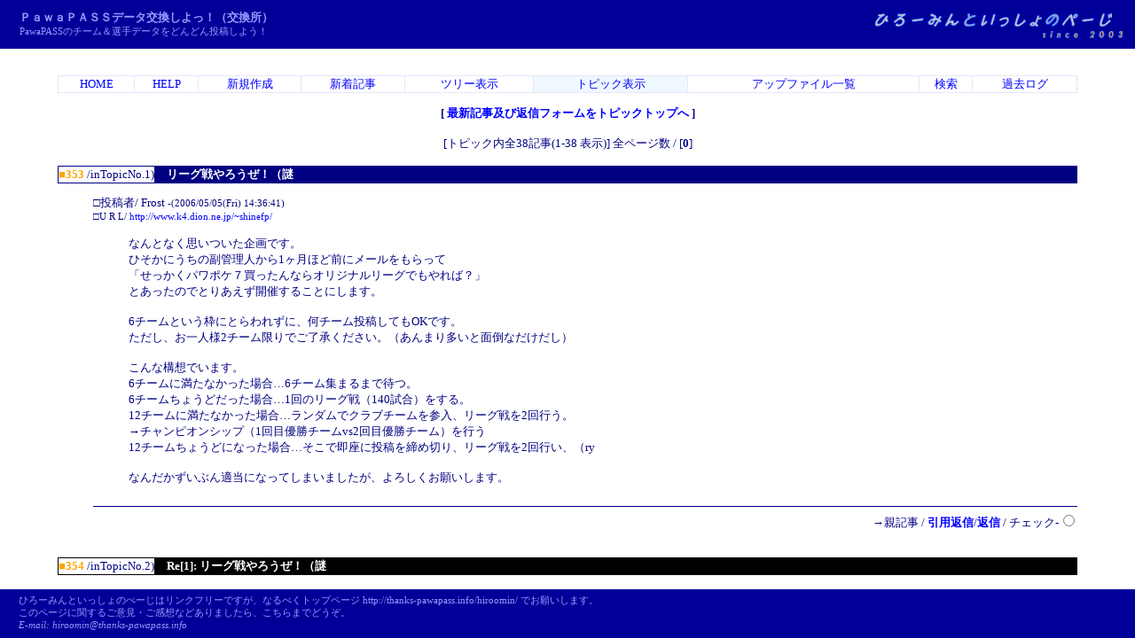

--- FILE ---
content_type: text/html
request_url: http://thanks-pawapass.info/hiroomin/cgi-bin/cbbs.pl?mode=al2&mo=355&namber=353&space=30&rev=0&page=0&In=1&no=1
body_size: 65863
content:
<html><HEAD>
<link rel="shortcut icon" href="http://thanks-pawapass.info/hiroomin/favicon.ico" type="image/vnd.microsoft.icon">
<meta http-equiv="X-UA-Compatible" content="IE=emulateIE7">

<STYLE TYPE="text/css">
<!--
A:link{    /* 未リンク */
	text-decoration:none;
}
A:visited{ /* 既リンク */
	text-decoration:none;
}
A:hover  { /* リンク中 */
	text-decoration:underline;
}
BODY,TD,TH{/* 基本フォント&基本サイズ */
	font-family:"ＭＳ Ｐゴシック"; font-size:10pt;
}
TT{font-size=12pt;}/* ツリー罫線の文字サイズ */

body    { margin : 0 0; }
td.hf   { background-color : #000099;}
.headtop{ background-color : #000099; }
.midtbl { margin: 0 0; height:100%; WIDTH:100%; OVERFLOW-y:auto ; }

TABLE{border-collapse:collapse;}

-->
</STYLE>



<!--Child Tree v7.7-->
<title>ひろ～みんの「ＰａｗａＰＡＳＳデータ交換しよっ！」 [One Topic All View / Page: 0]</title>
<META HTTP-EQUIV="Content-type" CONTENT="text/html; charset=Shift_JIS"></head>
<body text=#000080 link=#0000FF vlink=#0000FF bgcolor=#FFFFFF>
<!--ヘッダ広告タグ挿入位置▽-->

<!--△ここまで-->
<table border=0 width='100%' height='100%'><tr height='55px;'><td class='hf'><script type="text/javascript">

  var _gaq = _gaq || [];
  _gaq.push(['_setAccount', 'UA-16568284-1']);
  _gaq.push(['_trackPageview']);

  (function() {
    var ga = document.createElement('script'); ga.type = 'text/javascript'; ga.async = true;
    ga.src = ('https:' == document.location.protocol ? 'https://ssl' : 'http://www') + '.google-analytics.com/ga.js';
    var s = document.getElementsByTagName('script')[0]; s.parentNode.insertBefore(ga, s);
  })();

</script><TABLE width=100% >
<TR><TD><SPAN style="margin:5 20 ; color:#9999FF; font-weight:bold;font-size:10pt;line-height:1.4em;font-family:'ＭＳ Ｐゴシック'">ＰａｗａＰＡＳＳデータ交換しよっ！（交換所）</SPAN>
<BR><SPAN style="margin:0 20 ; color:#9999FF; font-size:8pt;line-height:1.4em;font-family:'ＭＳ Ｐゴシック'">PawaPASSのチーム＆選手データをどんどん投稿しよう！</TD>
<TD align=right><A href="http://thanks-pawapass.info/hiroomin/"><IMG src="http://thanks-pawapass.info/hiroomin/bbs/img/title_mini_upbbs.gif" alt="タイトル「ひろーみんといっしょのぺーじ」" border="0"></A></TD></TR>
</TABLE></td></tr><tr height='*'><td align=''><div class='midtbl'>
<center>
<br><p><table border=1 cellspacing=0 cellpadding=0 width=90% bordercolor=#E6E6FA><tr align=center>
<td><a href="http://thanks-pawapass.info/hiroomin/" >HOME</a></td>
<td><a href="http://thanks-pawapass.info/hiroomin/cgi-bin/cbbs.pl?mode=man&no=1">HELP</a></td>
<td><a href="http://thanks-pawapass.info/hiroomin/cgi-bin/cbbs.pl?mode=new&no=1">新規作成</a></td>
<td><a href="http://thanks-pawapass.info/hiroomin/cgi-bin/cbbs.pl?mode=n_w&no=1">新着記事</a></td>
<td><a href="http://thanks-pawapass.info/hiroomin/cgi-bin/cbbs.pl?H=T&no=1">ツリー表示</a></td>
<td bgcolor=#F0F8FF><a href="http://thanks-pawapass.info/hiroomin/cgi-bin/cbbs.pl?H=F&no=1">トピック表示</a></td>
<td><a href="http://thanks-pawapass.info/hiroomin/cgi-bin/cbbs.pl?mode=f_a&no=1">アップファイル一覧</a></td>
<td><a href="http://thanks-pawapass.info/hiroomin/cgi-bin/srch.pl?no=1">検索</a></td>
<td><a href="http://thanks-pawapass.info/hiroomin/cgi-bin/srch.pl?mode=log&no=1">過去ログ</a></td>

</td></tr></table></p>
</center><center><b>[<a href="http://thanks-pawapass.info/hiroomin/cgi-bin/cbbs.pl?mode=al2&namber=353&rev=1&no=1">
最新記事及び返信フォームをトピックトップへ
</a>]</b><br><br>
<form action="http://thanks-pawapass.info/hiroomin/cgi-bin/cbbs.pl" method=POST>[トピック内全38記事(1-38 表示)] 全ページ数 /
[<b>0</b>]
<br><br>
<table width=90% bgcolor=#FFFFFF cellspacing=0 cellpadding=0 border=0><tr><td>
<table border=1 cellspacing=0 cellpadding=0 width=100% bordercolor=#000080>
<tr><td width=1% nowrap><b><font color=orange>■353</font></b> /inTopicNo.1)</td>
<td bgcolor=#000080>　<b><font color=#FFFFFF>リーグ戦やろうぜ！（謎</font></b></td></tr>
</table><ul>□投稿者/ Frost <small>-(2006/05/05(Fri) 14:36:41)<br>□U R L/ <a href="http://www.k4.dion.ne.jp/~shinefp/" target=_blank>http://www.k4.dion.ne.jp/~shinefp/</a></small>
<ul><br><font color=#000080><!--ComStart--><!--ComStart-->なんとなく思いついた企画です。<br>ひそかにうちの副管理人から1ヶ月ほど前にメールをもらって<br>「せっかくパワポケ７買ったんならオリジナルリーグでもやれば？」<br>とあったのでとりあえず開催することにします。<br><br>6チームという枠にとらわれずに、何チーム投稿してもOKです。<br>ただし、お一人様2チーム限りでご了承ください。（あんまり多いと面倒なだけだし）<br><br>こんな構想でいます。<br>6チームに満たなかった場合…6チーム集まるまで待つ。<br>6チームちょうどだった場合…1回のリーグ戦（140試合）をする。<br>12チームに満たなかった場合…ランダムでクラブチームを参入、リーグ戦を2回行う。<br>→チャンピオンシップ（1回目優勝チームvs2回目優勝チーム）を行う<br>12チームちょうどになった場合…そこで即座に投稿を締め切り、リーグ戦を2回行い、（ry<br><br>なんだかずいぶん適当になってしまいましたが、よろしくお願いします。</font></ul><br><div align=right><hr size=1 color=#000080>→親記事 /
<a href="http://thanks-pawapass.info/hiroomin/cgi-bin/cbbs.pl?mode=al2&mo=353&namber=353&space=0&rev=0&page=0&no=1#F"><b>引用返信</b></a>/<a href="http://thanks-pawapass.info/hiroomin/cgi-bin/cbbs.pl?mode=al2&mo=353&namber=353&space=0&rev=0&page=0&In=1&no=1#F"><b>返信</b></a> /
チェック-<input type=radio value=353 name=del></div></ul><br>
</td></tr></table>
<table width=90% bgcolor=#FFFFFF cellspacing=0 cellpadding=0 border=0><tr><td>
<table border=1 cellspacing=0 cellpadding=0 width=100% bordercolor=#000000>
<tr><td width=1% nowrap><b><font color=orange>■354</font></b> /inTopicNo.2)</td>
<td bgcolor=#000000>　<b><font color=#FFFFFF>Re[1]: リーグ戦やろうぜ！（謎</font></b></td></tr>
</table><ul>□投稿者/ ひろ～みん <small>-(2006/05/05(Fri) 21:00:07)<br></small>
<ul><br><font color=#000000><!--ComStart--><!--ComStart-->2006/05/05(Fri) 21:11:15 編集<br><br>久しぶりに登場のひろ～みんです。<br>管理人としてはいろいろな人に参加してほしいのですが<br>ここはアクセスが多いサイトではないので<br>正直なところ６チームはむずいかも・・・ですねｗ<br><br>私も時期を見て参加できればとは思っています。</font></ul><br><div align=right><hr size=1 color=#000000>→
<a href="http://thanks-pawapass.info/hiroomin/cgi-bin/cbbs.pl?mode=al2&mo=354&namber=353&space=15&rev=0&page=0&no=1#F"><b>引用返信</b></a>/<a href="http://thanks-pawapass.info/hiroomin/cgi-bin/cbbs.pl?mode=al2&mo=354&namber=353&space=15&rev=0&page=0&In=1&no=1#F"><b>返信</b></a> /
チェック-<input type=radio value=354 name=del></div></ul><br>
</td></tr></table>
<table width=90% bgcolor=#FFFFFF cellspacing=0 cellpadding=0 border=0><tr><td>
<table border=1 cellspacing=0 cellpadding=0 width=100% bordercolor=#000080>
<tr><td width=1% nowrap><b><font color=orange>■355</font></b> /inTopicNo.3)</td>
<td bgcolor=#000080>　<b><font color=#FFFFFF>Re[2]: リーグ戦やろうぜ！（謎</font></b></td></tr>
</table><ul>□投稿者/ Frost <small>-(2006/05/06(Sat) 21:27:30)<br>□U R L/ <a href="http://www.k4.dion.ne.jp/~shinefp/" target=_blank>http://www.k4.dion.ne.jp/~shinefp/</a></small>
<ul><br><font color=#000080><!--ComStart--><!--ComStart--><font color=#969696>&gt; 正直なところ６チームはむずいかも・・・ですねｗ</font><br>ううっ、確かに痛いところをついてくるな……。<br><br>結果<br>お一人様2チームまでという制限を解除する。<br><br><br>趣味チームを作りたい。でも馬鹿にされたくない。<br><br>結果<br>この際チームの中身によってリーグ分けを決定する。</font></ul><br><div align=right><hr size=1 color=#000080>→
<a href="http://thanks-pawapass.info/hiroomin/cgi-bin/cbbs.pl?mode=al2&mo=355&namber=353&space=30&rev=0&page=0&no=1#F"><b>引用返信</b></a>/<a href="http://thanks-pawapass.info/hiroomin/cgi-bin/cbbs.pl?mode=al2&mo=355&namber=353&space=30&rev=0&page=0&In=1&no=1#F"><b>返信</b></a> /
チェック-<input type=radio value=355 name=del></div></ul><br>
</td></tr></table>
<table width=90% bgcolor=#FFFFFF cellspacing=0 cellpadding=0 border=0><tr><td>
<table border=1 cellspacing=0 cellpadding=0 width=100% bordercolor=#000000>
<tr><td width=1% nowrap><b><font color=orange>■359</font></b> /inTopicNo.4)</td>
<td bgcolor=#000000>　<b><font color=#FFFFFF>Re[3]: リーグ戦やろうぜ！（謎</font></b></td></tr>
</table><ul>□投稿者/ ariga <small>-(2006/05/14(Sun) 03:01:32)<br>□U R L/ <a href="http://onpleruler.web.fc2.com" target=_blank>http://onpleruler.web.fc2.com</a></small>
<ul><br><font color=#000000><!--ComStart--><!--ComStart-->（ああ、やること見つからなかったので丁度いいじゃないですか）<br>微力ながら１チーム提供させていただこうと思います。<br>すぐに出来そうではありませんけど・・・ランクにこだわってみます</font></ul><br><div align=right><hr size=1 color=#000000>→
<a href="http://thanks-pawapass.info/hiroomin/cgi-bin/cbbs.pl?mode=al2&mo=359&namber=353&space=45&rev=0&page=0&no=1#F"><b>引用返信</b></a>/<a href="http://thanks-pawapass.info/hiroomin/cgi-bin/cbbs.pl?mode=al2&mo=359&namber=353&space=45&rev=0&page=0&In=1&no=1#F"><b>返信</b></a> /
チェック-<input type=radio value=359 name=del></div></ul><br>
</td></tr></table>
<table width=90% bgcolor=#FFFFFF cellspacing=0 cellpadding=0 border=0><tr><td>
<table border=1 cellspacing=0 cellpadding=0 width=100% bordercolor=#000000>
<tr><td width=1% nowrap><b><font color=orange>■360</font></b> /inTopicNo.5)</td>
<td bgcolor=#000000>　<b><font color=#FFFFFF>Re[4]: リーグ戦やろうぜ！（謎</font></b></td></tr>
</table><ul>□投稿者/ 卯 <small>-(2006/05/14(Sun) 07:03:31)<br></small>
<ul><br><font color=#000000><!--ComStart--><!--ComStart-->始めまして、横から失礼します。<br><br>ariga氏のサイトのリンクを辿ってやってきて、すっかりpawapassの魅力に取りつかれてしまいましたものです。知っている方は知っている(特にエースM氏は)と思われますが、そのおかげで某CGIゲームの開発は大幅に遅れています(笑)<br><br>で、ちょっと掲示板を覗いてみたら、どうも面白いことを催しているご様子。<br>できれば私も参加させて頂きたいのですが、どうでしょう。<br>ちょうどオリジナルチームを作っているもので。。。</font></ul><br><div align=right><hr size=1 color=#000000>→
<a href="http://thanks-pawapass.info/hiroomin/cgi-bin/cbbs.pl?mode=al2&mo=360&namber=353&space=60&rev=0&page=0&no=1#F"><b>引用返信</b></a>/<a href="http://thanks-pawapass.info/hiroomin/cgi-bin/cbbs.pl?mode=al2&mo=360&namber=353&space=60&rev=0&page=0&In=1&no=1#F"><b>返信</b></a> /
チェック-<input type=radio value=360 name=del></div></ul><br>
</td></tr></table>
<table width=90% bgcolor=#FFFFFF cellspacing=0 cellpadding=0 border=0><tr><td>
<table border=1 cellspacing=0 cellpadding=0 width=100% bordercolor=#000000>
<tr><td width=1% nowrap><b><font color=orange>■361</font></b> /inTopicNo.6)</td>
<td bgcolor=#000000>　<b><font color=#FFFFFF>Re[5]: リーグ戦やろうぜ！（謎</font></b></td></tr>
</table><ul>□投稿者/ ジョージ <small>-(2006/05/14(Sun) 11:13:05)<br></small>
<ul><br><font color=#000000><!--ComStart--><!--ComStart-->同じく初めましてです。<br>この企画、興味を持ったので参加したいと思います。<br>試験前なので選手作成に時間がかかりますが…<br>お願いいたします。</font></ul><br><div align=right><hr size=1 color=#000000>→
<a href="http://thanks-pawapass.info/hiroomin/cgi-bin/cbbs.pl?mode=al2&mo=361&namber=353&space=75&rev=0&page=0&no=1#F"><b>引用返信</b></a>/<a href="http://thanks-pawapass.info/hiroomin/cgi-bin/cbbs.pl?mode=al2&mo=361&namber=353&space=75&rev=0&page=0&In=1&no=1#F"><b>返信</b></a> /
チェック-<input type=radio value=361 name=del></div></ul><br>
</td></tr></table>
<table width=90% bgcolor=#FFFFFF cellspacing=0 cellpadding=0 border=0><tr><td>
<table border=1 cellspacing=0 cellpadding=0 width=100% bordercolor=#000000>
<tr><td width=1% nowrap><b><font color=orange>■362</font></b> /inTopicNo.7)</td>
<td bgcolor=#000000>　<b><font color=#FFFFFF>Re[6]: リーグ戦やろうぜ！（謎</font></b></td></tr>
</table><ul>□投稿者/ ひろ～みん <small>-(2006/05/16(Tue) 01:14:03)<br></small>
<ul><br><font color=#000000><!--ComStart--><!--ComStart-->2006/05/16(Tue) 01:16:20 編集<br><br>みなさんはじめまして<br>いつの間にかいろいろな方が来てくれたみたいでうれしいですね。<br>私はトピ主（Frostさん）ではありませんがよろしくどうぞ。<br><br>私は時間があれば「サッカーの日本代表チーム」のメンバーでも作ってみたいかな。<br>（23人だし人数もいい感じ、査定は妄想で・・・）<br><br>ではでは</font></ul><br><div align=right><hr size=1 color=#000000>→
<a href="http://thanks-pawapass.info/hiroomin/cgi-bin/cbbs.pl?mode=al2&mo=362&namber=353&space=90&rev=0&page=0&no=1#F"><b>引用返信</b></a>/<a href="http://thanks-pawapass.info/hiroomin/cgi-bin/cbbs.pl?mode=al2&mo=362&namber=353&space=90&rev=0&page=0&In=1&no=1#F"><b>返信</b></a> /
チェック-<input type=radio value=362 name=del></div></ul><br>
</td></tr></table>
<table width=90% bgcolor=#FFFFFF cellspacing=0 cellpadding=0 border=0><tr><td>
<table border=1 cellspacing=0 cellpadding=0 width=100% bordercolor=#0000FF>
<tr><td width=1% nowrap><b><font color=orange>■363</font></b> /inTopicNo.8)</td>
<td bgcolor=#0000FF>　<b><font color=#FFFFFF>Re[7]: リーグ戦やろうぜ！（謎</font></b></td></tr>
</table><ul>□投稿者/ エースＭ <small>-(2006/05/16(Tue) 16:55:56)<br></small>
<ul><br><font color=#0000FF><!--ComStart--><!--ComStart-->ここで　卯さんに会えるとは思いませんでしたｗ<br>どんなチームを作ってくれるのか楽しみにしてますよ<br><br>（もちろんサバペナのほうもおねがいしますよ・・・（ぁ<br><br><br>自分も久しぶりにｐａｗａｐａｓｕ起動させて何か作ろうと思ってます<br>パワポケ８でもチーム作ろうって思ってたのに<br>あのバグは痛すぎます・・・ｏｒｚ</font></ul><br><div align=right><hr size=1 color=#0000FF>→
<a href="http://thanks-pawapass.info/hiroomin/cgi-bin/cbbs.pl?mode=al2&mo=363&namber=353&space=105&rev=0&page=0&no=1#F"><b>引用返信</b></a>/<a href="http://thanks-pawapass.info/hiroomin/cgi-bin/cbbs.pl?mode=al2&mo=363&namber=353&space=105&rev=0&page=0&In=1&no=1#F"><b>返信</b></a> /
チェック-<input type=radio value=363 name=del></div></ul><br>
</td></tr></table>
<table width=90% bgcolor=#FFFFFF cellspacing=0 cellpadding=0 border=0><tr><td>
<table border=1 cellspacing=0 cellpadding=0 width=100% bordercolor=#000080>
<tr><td width=1% nowrap><b><font color=orange>■364</font></b> /inTopicNo.9)</td>
<td bgcolor=#000080>　<b><font color=#FFFFFF>Re[8]: リーグ戦やろうぜ！（謎</font></b></td></tr>
</table><ul>□投稿者/ Frost <small>-(2006/05/17(Wed) 17:49:53)<br>□U R L/ <a href="http://www.k4.dion.ne.jp/~shinefp/" target=_blank>http://www.k4.dion.ne.jp/~shinefp/</a></small>
<ul><br><font color=#000080><!--ComStart--><!--ComStart-->2006/05/17(Wed) 17:53:59 編集<br><br><font color=#969696>&gt; arigaさん</font><br>連絡忘れてましたが、サイト名変更したのでよろしくお願いします。<br><br><font color=#969696>&gt; 卯さん、ジョージさん</font><br>はじめまして。今後ともよろしくです～<br><br><font color=#969696>&gt; エースＭさん</font><br>ポケ8のバグ。あのせいでDS＆ポケ8買うの躊躇いました。<br>おそらく二度と買う予定はないかと（何<br><br><font color=#969696>&gt; ひろ～みんさん</font><br><font color=#969696>&gt; 私は時間があれば「サッカーの日本代表チーム」のメンバーでも作ってみたいかな。</font><br>あ、あと１人はもしかしてジーコ監督ですか！？<br><br><br>本題<br><br>2週間もほっといたらこれだけ人が集まったのはびっくりだ。<br>というわけで今チームを作っているところです。<br><br>チーム候補<br>　・　レイルウェイズ（’０１近鉄＋’９６オリ＋’０５楽天（w＋南海（何年かはわかりません。））ベース：ポケ７オリックス<br>　・　海鳴リリカルエース（ただ人数が足りないので、他チームとの連合になるかも）ベース：ポケ７花丸高校orデビルスターズ（大安高校があったらよかった）<br><br>上はファミスタ知っていればわかると思います。<br>下は元ネタ知らないとわからないかも。というか単純な趣味チームです。すみません。<br><br>それでは、明日も忙しいので昼寝します。では。</font></ul><br><div align=right><hr size=1 color=#000080>→
<a href="http://thanks-pawapass.info/hiroomin/cgi-bin/cbbs.pl?mode=al2&mo=364&namber=353&space=120&rev=0&page=0&no=1#F"><b>引用返信</b></a>/<a href="http://thanks-pawapass.info/hiroomin/cgi-bin/cbbs.pl?mode=al2&mo=364&namber=353&space=120&rev=0&page=0&In=1&no=1#F"><b>返信</b></a> /
チェック-<input type=radio value=364 name=del></div></ul><br>
</td></tr></table>
<table width=90% bgcolor=#FFFFFF cellspacing=0 cellpadding=0 border=0><tr><td>
<table border=1 cellspacing=0 cellpadding=0 width=100% bordercolor=#000000>
<tr><td width=1% nowrap><b><font color=orange>■366</font></b> /inTopicNo.10)</td>
<td bgcolor=#000000>　<b><font color=#FFFFFF>Re[9]: リーグ戦やろうぜ！（謎</font></b></td></tr>
</table><ul>□投稿者/ ひろ～みん <small>-(2006/05/17(Wed) 23:41:58)<br></small>
<ul><br><font color=#000000><!--ComStart--><!--ComStart-->2006/05/17(Wed) 23:53:13 編集<br><br>代表チームの背番号が決定したようなのでとりあえず私の独断と偏見・・・というか<br>イメージだけでチーム作りました。。「サッカーＷ杯（ＪＰＮ、野球くらぶ」<br><br>能力とかポジションはめちゃくちゃですが、背番号とか利き腕（利き足だがｗ）は一応正確なものにしたつもりです。<br>備考には一口メモ（年齢、位置、所属、W杯出場回数、A代表試合数、A代表得点）を乗っけておいたので、<br>そこだけは唯一役に立つかも（笑）<br><br>ちなみにスタメンはこんな感じですかね。<br><br>左：三都主<br>遊：加　地<br>右：ヒ　デ<br>一：高　原<br>三：福　西<br>中：中　澤<br>捕：川　口<br>二：宮　本<br>投：中　村<br><br>いやぁイレブン（サッカー）からナイン（野球）にするのは激しい違和感が・・・<br>ちなみに実際はスタメンと考えられる小野と柳沢は投手登録ですのでそこは継投でｗ<br><br>ps.ぶっちゃけますとこれは今まで投稿した中で一番恥ずかしいかも。。</font></ul><br><tr><td align=center><a href="http://thanks-pawapass.info/hiroomin/cgi-bin/download.pl?name=WC_NationalTeam-JPN.pptd" ><img src="http://thanks-pawapass.info/hiroomin/bbs/img/pptd.gif" height=15 width=15 border=0><br>WC_NationalTeam-JPN.pptd</a>/<small>27KB</small></br></td></tr>
<tr><td><div align=right><hr size=1 color=#000000>→
<a href="http://thanks-pawapass.info/hiroomin/cgi-bin/cbbs.pl?mode=al2&mo=366&namber=353&space=135&rev=0&page=0&no=1#F"><b>引用返信</b></a>/<a href="http://thanks-pawapass.info/hiroomin/cgi-bin/cbbs.pl?mode=al2&mo=366&namber=353&space=135&rev=0&page=0&In=1&no=1#F"><b>返信</b></a> /
チェック-<input type=radio value=366 name=del></div></ul><br>
</td></tr></table>
<table width=90% bgcolor=#FFFFFF cellspacing=0 cellpadding=0 border=0><tr><td>
<table border=1 cellspacing=0 cellpadding=0 width=100% bordercolor=#000000>
<tr><td width=1% nowrap><b><font color=orange>■367</font></b> /inTopicNo.11)</td>
<td bgcolor=#000000>　<b><font color=#FFFFFF>Re[10]: リーグ戦やろうぜ！（謎</font></b></td></tr>
</table><ul>□投稿者/ 卯 <small>-(2006/05/18(Thu) 19:09:42)<br></small>
<ul><br><font color=#000000><!--ComStart--><!--ComStart-->2006/05/18(Thu) 19:17:24 編集<br><br>チームできました、妄想100％の完全オリジナル球団です。<br>チーム名は史上最弱のメジャー球団から拝借しています。<br>また、一口メモに、その選手の簡単な経歴と成績とか書いてありますです。<br>ひろ～みん氏には感謝しています、このメモ欄のおかげでかゆい所に手が届きました。<br><br>オリジナルとはいえ、ほとんどの選手に実在のモデルがいます、全部分かる人は是非ともお友達になってください(笑)<br><br><font color=#969696>&gt;&gt;エースMさん</font><br>了解しました|´д`)ノ<br>善処(あくまで)善処させていただきます(ぉ<br><br><font color=#969696>&gt;&gt;ひろ～みん氏</font><br>チーム見せていただきました。<br>俊輔のカーブが６でキレ○なのは、やはりフリーキックのイメージでしょうか。<br>特徴が掴めていて、見ているだけで非常に面白かったです。<br><br><font color=#969696>&gt;&gt;frostさん</font><br>レイルウェイズ懐かしいですね。<br>でも、鉄槌の騎士様も捨て難い……ああいや、失礼しました。</font></ul><br><tr><td align=center><a href="http://thanks-pawapass.info/hiroomin/cgi-bin/download.pl?name=browns.pptd" ><img src="http://thanks-pawapass.info/hiroomin/bbs/img/pptd.gif" height=15 width=15 border=0><br>browns.pptd</a>/<small>38KB</small></br></td></tr>
<tr><td><div align=right><hr size=1 color=#000000>→
<a href="http://thanks-pawapass.info/hiroomin/cgi-bin/cbbs.pl?mode=al2&mo=367&namber=353&space=150&rev=0&page=0&no=1#F"><b>引用返信</b></a>/<a href="http://thanks-pawapass.info/hiroomin/cgi-bin/cbbs.pl?mode=al2&mo=367&namber=353&space=150&rev=0&page=0&In=1&no=1#F"><b>返信</b></a> /
チェック-<input type=radio value=367 name=del></div></ul><br>
</td></tr></table>
<table width=90% bgcolor=#FFFFFF cellspacing=0 cellpadding=0 border=0><tr><td>
<table border=1 cellspacing=0 cellpadding=0 width=100% bordercolor=#000000>
<tr><td width=1% nowrap><b><font color=orange>■368</font></b> /inTopicNo.12)</td>
<td bgcolor=#000000>　<b><font color=#FFFFFF>Re[11]: リーグ戦やろうぜ！（謎</font></b></td></tr>
</table><ul>□投稿者/ ariga <small>-(2006/05/19(Fri) 02:57:41)<br></small>
<ul><br><font color=#000000><!--ComStart--><!--ComStart-->だいぶ人が集まったみたいで何よりでございます<br><br>ランクを厳守したのですが、激しく偏りが出てしまいました。実はEランクでどこまで対抗出来るのかということで、かなり戦略的な方針で作っていたのですが・・・<br><br>履歴とかは、かなりムリヤリだったりします（血縁は正しいけど。しかも東軍の奴が紛れ込んでたり（屁<br><br><font color=#969696>＞Frostさん</font><br>分かっていたんですが、なんとなく旧名を気に入ってたので、そのままに・・<br>いやいや変えます絶対に今すぐお待ちくださいませ<br><br>ってか、二人とも、すごい！<br>次回は（ぇ　極端に成り過ぎないようにしたいかな？？</font></ul><br><tr><td align=center><a href="http://thanks-pawapass.info/hiroomin/cgi-bin/download.pl?name=west.pptd" ><img src="http://thanks-pawapass.info/hiroomin/bbs/img/pptd.gif" height=15 width=15 border=0><br>west.pptd</a>/<small>22KB</small></br></td></tr>
<tr><td><div align=right><hr size=1 color=#000000>→
<a href="http://thanks-pawapass.info/hiroomin/cgi-bin/cbbs.pl?mode=al2&mo=368&namber=353&space=165&rev=0&page=0&no=1#F"><b>引用返信</b></a>/<a href="http://thanks-pawapass.info/hiroomin/cgi-bin/cbbs.pl?mode=al2&mo=368&namber=353&space=165&rev=0&page=0&In=1&no=1#F"><b>返信</b></a> /
チェック-<input type=radio value=368 name=del></div></ul><br>
</td></tr></table>
<table width=90% bgcolor=#FFFFFF cellspacing=0 cellpadding=0 border=0><tr><td>
<table border=1 cellspacing=0 cellpadding=0 width=100% bordercolor=#000000>
<tr><td width=1% nowrap><b><font color=orange>■371</font></b> /inTopicNo.13)</td>
<td bgcolor=#000000>　<b><font color=#FFFFFF>Re[12]: リーグ戦やろうぜ！（謎</font></b></td></tr>
</table><ul>□投稿者/ ひろ～みん <small>-(2006/05/20(Sat) 11:45:52)<br></small>
<ul><br><font color=#000000><!--ComStart--><!--ComStart-->こんにちは～<br>みなさんそれぞれの思いがつまったチーム拝見しました。<br>元ネタがほとんど分からない自分が悔しい・・・<br>私もなるべく強くなりすぎないように抑えたつもりだったけど<br>バランスを考えすぎた（チーム内で相対的に）ので全体的に能力高いなと後悔してます。<br><br>話変わってここで素朴な疑問・・・<br>Frostさんはこんな大量の選手登録できるのだろうか。。<br>24人×チーム数のパス入力・・・私にゃ無理だ（笑）</font></ul><br><div align=right><hr size=1 color=#000000>→
<a href="http://thanks-pawapass.info/hiroomin/cgi-bin/cbbs.pl?mode=al2&mo=371&namber=353&space=180&rev=0&page=0&no=1#F"><b>引用返信</b></a>/<a href="http://thanks-pawapass.info/hiroomin/cgi-bin/cbbs.pl?mode=al2&mo=371&namber=353&space=180&rev=0&page=0&In=1&no=1#F"><b>返信</b></a> /
チェック-<input type=radio value=371 name=del></div></ul><br>
</td></tr></table>
<table width=90% bgcolor=#FFFFFF cellspacing=0 cellpadding=0 border=0><tr><td>
<table border=1 cellspacing=0 cellpadding=0 width=100% bordercolor=#000080>
<tr><td width=1% nowrap><b><font color=orange>■372</font></b> /inTopicNo.14)</td>
<td bgcolor=#000080>　<b><font color=#FFFFFF>Re[13]: リーグ戦やろうぜ！（謎</font></b></td></tr>
</table><ul>□投稿者/ Frost <small>-(2006/05/20(Sat) 14:40:19)<br>□U R L/ <a href="http://www.k4.dion.ne.jp/~shinefp/" target=_blank>http://www.k4.dion.ne.jp/~shinefp/</a></small>
<ul><br><font color=#000080><!--ComStart--><!--ComStart--><font color=#969696>&gt; ひろーみんさん</font><br>もし6チーム超えたら時間と気合が足りなくなる……<br>のでその時はポケ7もっていないと思いますが手伝ってください。<br>（無理にとは言わないけれど）<br>P.S.100回目の投稿おめでとうございます。<br>僕ももうすぐ20回～♪（意味不明<br><br><br>本題<br><br>レイルウェイズは、歴代の西武、南海、阪神などなどの球団からのかき集めになっちゃうのでめちゃくちゃ強いかもしれません。<br>今2つのチームを同時進行で進めているのですが、門田、大石、岩隈、T.ローズ入れた時点でかなりの強さに……去年度のロッテにも勝てそうで怖いです。</font></ul><br><div align=right><hr size=1 color=#000080>→
<a href="http://thanks-pawapass.info/hiroomin/cgi-bin/cbbs.pl?mode=al2&mo=372&namber=353&space=195&rev=0&page=0&no=1#F"><b>引用返信</b></a>/<a href="http://thanks-pawapass.info/hiroomin/cgi-bin/cbbs.pl?mode=al2&mo=372&namber=353&space=195&rev=0&page=0&In=1&no=1#F"><b>返信</b></a> /
チェック-<input type=radio value=372 name=del></div></ul><br>
</td></tr></table>
<table width=90% bgcolor=#FFFFFF cellspacing=0 cellpadding=0 border=0><tr><td>
<table border=1 cellspacing=0 cellpadding=0 width=100% bordercolor=#000000>
<tr><td width=1% nowrap><b><font color=orange>■377</font></b> /inTopicNo.15)</td>
<td bgcolor=#000000>　<b><font color=#FFFFFF>Re[1]: リーグ戦やろうぜ！（謎</font></b></td></tr>
</table><ul>□投稿者/ ジョージ <small>-(2006/05/24(Wed) 14:05:16)<br></small>
<ul><br><font color=#000000><!--ComStart--><!--ComStart-->ダメ助っ人＆好きな助っ人で構成されたモルツ球団を作成しました。<br>当時のパワプロのデータを参考にしつつ、何とか調べましたが、成績は省略しました。<br><br>マルティネスは卯さんのデータを参考にさせていただきましたが、許可していただけますでしょうか？<br>いただけなかったら、マルティネスは削除いたします。<br><br>マットソンも似ていますが、こちらは以前から作っていたので、ご理解いただけるとありがたいです。</font></ul><br><tr><td align=center><a href="http://thanks-pawapass.info/hiroomin/cgi-bin/download.pl?name=maltz.pptd" ><img src="http://thanks-pawapass.info/hiroomin/bbs/img/pptd.gif" height=15 width=15 border=0><br>maltz.pptd</a>/<small>24KB</small></br></td></tr>
<tr><td><div align=right><hr size=1 color=#000000>→
<a href="http://thanks-pawapass.info/hiroomin/cgi-bin/cbbs.pl?mode=al2&mo=377&namber=353&space=15&rev=0&page=0&no=1#F"><b>引用返信</b></a>/<a href="http://thanks-pawapass.info/hiroomin/cgi-bin/cbbs.pl?mode=al2&mo=377&namber=353&space=15&rev=0&page=0&In=1&no=1#F"><b>返信</b></a> /
チェック-<input type=radio value=377 name=del></div></ul><br>
</td></tr></table>
<table width=90% bgcolor=#FFFFFF cellspacing=0 cellpadding=0 border=0><tr><td>
<table border=1 cellspacing=0 cellpadding=0 width=100% bordercolor=#000000>
<tr><td width=1% nowrap><b><font color=orange>■379</font></b> /inTopicNo.16)</td>
<td bgcolor=#000000>　<b><font color=#FFFFFF>Re[2]: リーグ戦やろうぜ！（謎</font></b></td></tr>
</table><ul>□投稿者/ 卯 <small>-(2006/05/24(Wed) 17:46:00)<br></small>
<ul><br><font color=#000000><!--ComStart--><!--ComStart--><font color=#969696>&gt;&gt;ジョージさん</font><br><br>むしろ使って頂いてありがたいくらいですよ。<br>私の作成した選手データでよければ、どうぞ煮るなり焼くなりしてください。<br><br>データ見させて頂きました、ハッカミーがいたのがツボですね。<br>2年で20勝したそこそこ頼れる投手。私も好きでした。</font></ul><br><div align=right><hr size=1 color=#000000>→
<a href="http://thanks-pawapass.info/hiroomin/cgi-bin/cbbs.pl?mode=al2&mo=379&namber=353&space=30&rev=0&page=0&no=1#F"><b>引用返信</b></a>/<a href="http://thanks-pawapass.info/hiroomin/cgi-bin/cbbs.pl?mode=al2&mo=379&namber=353&space=30&rev=0&page=0&In=1&no=1#F"><b>返信</b></a> /
チェック-<input type=radio value=379 name=del></div></ul><br>
</td></tr></table>
<table width=90% bgcolor=#FFFFFF cellspacing=0 cellpadding=0 border=0><tr><td>
<table border=1 cellspacing=0 cellpadding=0 width=100% bordercolor=#000080>
<tr><td width=1% nowrap><b><font color=orange>■382</font></b> /inTopicNo.17)</td>
<td bgcolor=#000080>　<b><font color=#FFFFFF>Re[3]: リーグ戦やろうぜ！（謎</font></b></td></tr>
</table><ul>□投稿者/ Frost <small>-(2006/06/02(Fri) 20:57:21)<br>□U R L/ <a href="http://mistwing.net" target=_blank>http://mistwing.net</a></small>
<ul><br><font color=#000080><!--ComStart--><!--ComStart-->これからまだチーム作成も終わっていないのにポケ７に選手データを入力中です。日本代表が６人入力し終わりました（１５分ほどで）。<br>こりゃ丸１日使えば入力終わるわw<br><br><font color=#969696>&gt; 投稿した皆さんへ</font><br>どのチームも個性があって非常にいいです、いいです。<br>ところで、チーム方針やオーダー、投手起用法などを教えていただけると幸いです。</font></ul><br><div align=right><hr size=1 color=#000080>→
<a href="http://thanks-pawapass.info/hiroomin/cgi-bin/cbbs.pl?mode=al2&mo=382&namber=353&space=45&rev=0&page=0&no=1#F"><b>引用返信</b></a>/<a href="http://thanks-pawapass.info/hiroomin/cgi-bin/cbbs.pl?mode=al2&mo=382&namber=353&space=45&rev=0&page=0&In=1&no=1#F"><b>返信</b></a> /
チェック-<input type=radio value=382 name=del></div></ul><br>
</td></tr></table>
<table width=90% bgcolor=#FFFFFF cellspacing=0 cellpadding=0 border=0><tr><td>
<table border=1 cellspacing=0 cellpadding=0 width=100% bordercolor=#000000>
<tr><td width=1% nowrap><b><font color=orange>■383</font></b> /inTopicNo.18)</td>
<td bgcolor=#000000>　<b><font color=#FFFFFF>Re[4]: リーグ戦やろうぜ！（謎</font></b></td></tr>
</table><ul>□投稿者/ 卯@北上中 <small>-(2006/06/03(Sat) 15:02:29)<br></small>
<ul><br><font color=#000000><!--ComStart--><!--ComStart--><font color=#969696>&gt;&gt;frostさん</font><br><br>お手数おかけします。私も以前、大会を催したことがありまして、<br>非常に大変な作業だとは存知ますが、よろしくお願いします。<br><br>我がチームのオーダーは以下に。<br><br>DH無しの場合<br>１．上条　中　２．山口　遊　３．冬馬　ニ　４．伊賀　左　５．シド　右<br>６．黒木　捕　７．陣内　一　８．不動　三　９．投手　投<br><br>DH有りの場合<br>１．上条　右　２．山口　遊　３．冬馬　ニ　４．伊賀　DH　５．シド　左<br>６．黒木　捕　７．陣内　一　８．不動　三　９．木原　中<br><br>投手起用法(上から順に)<br><br>先発<br><br>社　宇津井　梶間　ロイ　沼田<br><br>抑え<br><br>工藤　内藤安　小津　村上　村正<br><br>二度手間かけさせて申し訳ないです。</font></ul><br><div align=right><hr size=1 color=#000000>→
<a href="http://thanks-pawapass.info/hiroomin/cgi-bin/cbbs.pl?mode=al2&mo=383&namber=353&space=60&rev=0&page=0&no=1#F"><b>引用返信</b></a>/<a href="http://thanks-pawapass.info/hiroomin/cgi-bin/cbbs.pl?mode=al2&mo=383&namber=353&space=60&rev=0&page=0&In=1&no=1#F"><b>返信</b></a> /
チェック-<input type=radio value=383 name=del></div></ul><br>
</td></tr></table>
<table width=90% bgcolor=#FFFFFF cellspacing=0 cellpadding=0 border=0><tr><td>
<table border=1 cellspacing=0 cellpadding=0 width=100% bordercolor=#000000>
<tr><td width=1% nowrap><b><font color=orange>■384</font></b> /inTopicNo.19)</td>
<td bgcolor=#000000>　<b><font color=#FFFFFF>Re[5]: リーグ戦やろうぜ！（謎</font></b></td></tr>
</table><ul>□投稿者/ ひろ～みん <small>-(2006/06/05(Mon) 01:39:52)<br></small>
<ul><br><font color=#000000><!--ComStart--><!--ComStart-->2006/06/05(Mon) 01:40:55 編集<br><br><font color=#969696>＞卯@北上中さん</font><br>北上中というのは・・・修学旅行かなんかかな。。ちょっとだけ気になる今日この頃。<br><br><font color=#969696>＞Frostさん</font><br>お疲れ様です。私も　<a href=http://thanks-pawapass.info/hiroomin/proAlpha_00.htm target=_blank>http://thanks-pawapass.info/hiroomin/proAlpha_00.htm</a>　とか<br>やったときは死にかけたので気持ちわかりますが頑張ってください（無責任ｗ<br><br>DH無しの場合<br>１．三都主　左　２．加地　遊　３．ヒデ　右　４．高原　一　５．福西　三<br>６．中澤　中　７．川口　捕　８．宮本　二　９．投手　投<br><br>DH有りの場合<br>１．三都主　DH　２．加地　遊　３．ヒデ　右　４．高原　一　５．大黒　左<br>６．福西　三　７．中澤　中　８．川口　捕　９．宮本　二<br><br>投手起用法(上から順に＝パワポケの設定順で)<br><br>先発（エース←→裏ローテ）<br>中村　小笠原　柳沢　坪井　中田浩<br><br>抑え（中継ぎ→→敗戦処理系、最後が抑え？）<br>小野　遠藤　駒野　ジーコ　土肥<br><br>投手は能力で割り振ったというよりイメージ重視でｗ<br>（能力では小野を抑えにしたいがイメージがわかないので却下）</font></ul><br><div align=right><hr size=1 color=#000000>→
<a href="http://thanks-pawapass.info/hiroomin/cgi-bin/cbbs.pl?mode=al2&mo=384&namber=353&space=75&rev=0&page=0&no=1#F"><b>引用返信</b></a>/<a href="http://thanks-pawapass.info/hiroomin/cgi-bin/cbbs.pl?mode=al2&mo=384&namber=353&space=75&rev=0&page=0&In=1&no=1#F"><b>返信</b></a> /
チェック-<input type=radio value=384 name=del></div></ul><br>
</td></tr></table>
<table width=90% bgcolor=#FFFFFF cellspacing=0 cellpadding=0 border=0><tr><td>
<table border=1 cellspacing=0 cellpadding=0 width=100% bordercolor=#000000>
<tr><td width=1% nowrap><b><font color=orange>■385</font></b> /inTopicNo.20)</td>
<td bgcolor=#000000>　<b><font color=#FFFFFF>Re[6]: リーグ戦やろうぜ！（謎</font></b></td></tr>
</table><ul>□投稿者/ ariga <small>-(2006/06/06(Tue) 14:39:39)<br></small>
<ul><br><font color=#000000><!--ComStart--><!--ComStart--><font color=#969696>＞オーダー</font><br>守備位置は背番号１１～１８の方々をメインポジに配置していただき<br>DH：秀長<br>打順：不特定（com任せ）<br><br>今まで自分は１４４人も入れた記憶が無いですorz</font></ul><br><div align=right><hr size=1 color=#000000>→
<a href="http://thanks-pawapass.info/hiroomin/cgi-bin/cbbs.pl?mode=al2&mo=385&namber=353&space=90&rev=0&page=0&no=1#F"><b>引用返信</b></a>/<a href="http://thanks-pawapass.info/hiroomin/cgi-bin/cbbs.pl?mode=al2&mo=385&namber=353&space=90&rev=0&page=0&In=1&no=1#F"><b>返信</b></a> /
チェック-<input type=radio value=385 name=del></div></ul><br>
</td></tr></table>
<table width=90% bgcolor=#FFFFFF cellspacing=0 cellpadding=0 border=0><tr><td>
<table border=1 cellspacing=0 cellpadding=0 width=100% bordercolor=#000080>
<tr><td width=1% nowrap><b><font color=orange>■386</font></b> /inTopicNo.21)</td>
<td bgcolor=#000080>　<b><font color=#FFFFFF>Re[7]: リーグ戦やろうぜ！（謎</font></b></td></tr>
</table><ul>□投稿者/ Frost <small>-(2006/06/06(Tue) 19:37:41)<br>□U R L/ <a href="http://mistwing.net" target=_blank>http://mistwing.net</a></small>
<ul><br><font color=#000080><!--ComStart--><!--ComStart-->現在選手入力休憩中。（パワーリーグのやりすぎで…）<br>あと選手入力終わるまでに何日かかるかわかりません。<br>やっとレイルウェイズじゃないほうのチームが半分＋ちょっと埋まったところです。<br><br><font color=#969696>&gt; 卯@北上中さん</font><br>今気がついた。いざ144人登録となると結構大変かも。<br>しかもあと何日かかるのk（ry<br><br><font color=#969696>&gt; ひろ～みんさん</font><br>何とか気合と根性（友達がそう言ってたw）で頑張ります。<br>でもあの歴史的対戦の３倍の労力を使うとなると死ぬかも（w<br><br><font color=#969696>&gt; arigaさん</font><br>チームに関しては、元ネタがまったくわからない自分が情けないorz<br>オーダーに関しては了解しました。起用法は背番号順でOKですか？<br>あと、サイト名がCleaming（以下略）になっているので直していただけると幸いです。<br><br><font color=#969696>&gt; 皆さんに一言</font><br>来週は１週間暇無いかもw<br>月火水まで修学旅行だし、何とか今週中に１チーム入力終わらないと…</font></ul><br><div align=right><hr size=1 color=#000080>→
<a href="http://thanks-pawapass.info/hiroomin/cgi-bin/cbbs.pl?mode=al2&mo=386&namber=353&space=105&rev=0&page=0&no=1#F"><b>引用返信</b></a>/<a href="http://thanks-pawapass.info/hiroomin/cgi-bin/cbbs.pl?mode=al2&mo=386&namber=353&space=105&rev=0&page=0&In=1&no=1#F"><b>返信</b></a> /
チェック-<input type=radio value=386 name=del></div></ul><br>
</td></tr></table>
<table width=90% bgcolor=#FFFFFF cellspacing=0 cellpadding=0 border=0><tr><td>
<table border=1 cellspacing=0 cellpadding=0 width=100% bordercolor=#000000>
<tr><td width=1% nowrap><b><font color=orange>■389</font></b> /inTopicNo.22)</td>
<td bgcolor=#000000>　<b><font color=#FFFFFF>Re[10]: リーグ戦やろうぜ！（謎</font></b></td></tr>
</table><ul>□投稿者/ ひろ～みん <small>-(2006/06/08(Thu) 09:47:41)<br></small>
<ul><br><font color=#000000><!--ComStart--><!--ComStart-->144人パス入力ってなんか違う競技（ギネス挑戦？）になっちゃってるよね（笑）<br><br><font color=#969696>＞Frostさん</font><br>修学旅行はパワポケのこと忘れてぱーっと楽しんできてください。。<br><br>長い余談：私は神奈川の学校にしては珍しく広島＆おまけ程度に京都行きだった、中学んときの修学旅行。<br>すぐそこに広島市民球場あるのに！！と思いながら旅館で見た広島×横浜で<br>若い戸叶（現楽天）より速い球投げてるおじさん（大野）の話題で結構盛り上がったっけな（懐<br>でも、大野その年に引退したんだけどね orz （あの人引退試合で146km/h投げちゃってたからｗ）<br><br>と個人の思い出ちょいと書いてみた（ごめんね）</font></ul><br><div align=right><hr size=1 color=#000000>→
<a href="http://thanks-pawapass.info/hiroomin/cgi-bin/cbbs.pl?mode=al2&mo=389&namber=353&space=150&rev=0&page=0&no=1#F"><b>引用返信</b></a>/<a href="http://thanks-pawapass.info/hiroomin/cgi-bin/cbbs.pl?mode=al2&mo=389&namber=353&space=150&rev=0&page=0&In=1&no=1#F"><b>返信</b></a> /
チェック-<input type=radio value=389 name=del></div></ul><br>
</td></tr></table>
<table width=90% bgcolor=#FFFFFF cellspacing=0 cellpadding=0 border=0><tr><td>
<table border=1 cellspacing=0 cellpadding=0 width=100% bordercolor=#000000>
<tr><td width=1% nowrap><b><font color=orange>■390</font></b> /inTopicNo.23)</td>
<td bgcolor=#000000>　<b><font color=#FFFFFF>Re[11]: リーグ戦やろうぜ！（謎</font></b></td></tr>
</table><ul>□投稿者/ 卯@北上中 <small>-(2006/06/08(Thu) 20:49:10)<br></small>
<ul><br><font color=#000000><!--ComStart--><!--ComStart-->Frost氏&gt;&gt;<br>かなーりしんどいと思います。<br>昔運営していたサイトで、歴代外国人選手のパスをチェックした時も、<br>泣きたくなりました。無理をなさらないようにしてください。<br>修学旅行、一生に何度ですからね、楽しんできてください。<br><br>ひろ～みん氏&gt;&gt;<br>ええ、ちょっとした仕事です。北上し、各地を転々と。<br>あまり大声では言えないようなことをしています(笑)<br><br>大野引退は98年でしたねー、確か引退理由は「ヨシノブに本気で投げた速球をHRされた」ことだったらしいですね。軟式野球出身で、珍しいパームボールの使い手であったことも覚えています。それを中学生で見てらっしゃるということは、同じ世代ですな（笑）</font></ul><br><div align=right><hr size=1 color=#000000>→
<a href="http://thanks-pawapass.info/hiroomin/cgi-bin/cbbs.pl?mode=al2&mo=390&namber=353&space=165&rev=0&page=0&no=1#F"><b>引用返信</b></a>/<a href="http://thanks-pawapass.info/hiroomin/cgi-bin/cbbs.pl?mode=al2&mo=390&namber=353&space=165&rev=0&page=0&In=1&no=1#F"><b>返信</b></a> /
チェック-<input type=radio value=390 name=del></div></ul><br>
</td></tr></table>
<table width=90% bgcolor=#FFFFFF cellspacing=0 cellpadding=0 border=0><tr><td>
<table border=1 cellspacing=0 cellpadding=0 width=100% bordercolor=#000000>
<tr><td width=1% nowrap><b><font color=orange>■391</font></b> /inTopicNo.24)</td>
<td bgcolor=#000000>　<b><font color=#FFFFFF>Re[12]: リーグ戦やろうぜ！（謎</font></b></td></tr>
</table><ul>□投稿者/ ジョージ <small>-(2006/06/09(Fri) 19:02:43)<br></small>
<ul><br><font color=#000000><!--ComStart--><!--ComStart-->遅れて申し訳ありません。<br><br>DH無しの場合<br>１．マック　中　２．ディアス　遊　３．ローズ　二　４．バース　一　５．マルティネス　左　６．ゴメス　三　７．ブラウン　右　８．ディンゴ　捕　９．投手　投<br><br>DH有りの場合<br>フランコを２番ファースト、バースをDH、ディアスを７番で、以下繰り下げでお願いします。<br><br>投手起用法<br><br>先発（左から順に）<br>ガルベス　ミンチー　チェコ　ハッカミー　マットソン<br><br>中継ぎ・抑え<br>カラスコ　シコースキー　アルモンテ　マット　ミセリ<br><br>抑えはミセリです。あとは野となれ山となれ！って感じですかね（ぇ<br><br><font color=#969696>＞卯さん</font><br>ありがとうございます。<br>旅の方もお体に気をつけつつ、頑張ってください。<br>鯖ペナで実はお世話になっていました。<br>あんな形で終わるのは残念でしたが、本当にお疲れ様でした。</font></ul><br><div align=right><hr size=1 color=#000000>→
<a href="http://thanks-pawapass.info/hiroomin/cgi-bin/cbbs.pl?mode=al2&mo=391&namber=353&space=180&rev=0&page=0&no=1#F"><b>引用返信</b></a>/<a href="http://thanks-pawapass.info/hiroomin/cgi-bin/cbbs.pl?mode=al2&mo=391&namber=353&space=180&rev=0&page=0&In=1&no=1#F"><b>返信</b></a> /
チェック-<input type=radio value=391 name=del></div></ul><br>
</td></tr></table>
<table width=90% bgcolor=#FFFFFF cellspacing=0 cellpadding=0 border=0><tr><td>
<table border=1 cellspacing=0 cellpadding=0 width=100% bordercolor=#000080>
<tr><td width=1% nowrap><b><font color=orange>■393</font></b> /inTopicNo.25)</td>
<td bgcolor=#000080>　<b><font color=#FFFFFF>Re[13]: リーグ戦やろうぜ！（謎</font></b></td></tr>
</table><ul>□投稿者/ Frost <small>-(2006/06/22(Thu) 18:09:39)<br>□U R L/ <a href="http://mistwing.net" target=_blank>http://mistwing.net</a></small>
<ul><br><font color=#000080><!--ComStart--><!--ComStart-->今修学旅行の疲労が取れずに苦戦してます。<br><br><font color=#969696>&gt; ジョージさん</font><br>どうもありがとうございます。<br><br>余談<br>実は期末テストまであと5日なんだよね。<br>それがゆえにパソは1日1時間（嘘つけ</font></ul><br><div align=right><hr size=1 color=#000080>→
<a href="http://thanks-pawapass.info/hiroomin/cgi-bin/cbbs.pl?mode=al2&mo=393&namber=353&space=195&rev=0&page=0&no=1#F"><b>引用返信</b></a>/<a href="http://thanks-pawapass.info/hiroomin/cgi-bin/cbbs.pl?mode=al2&mo=393&namber=353&space=195&rev=0&page=0&In=1&no=1#F"><b>返信</b></a> /
チェック-<input type=radio value=393 name=del></div></ul><br>
</td></tr></table>
<table width=90% bgcolor=#FFFFFF cellspacing=0 cellpadding=0 border=0><tr><td>
<table border=1 cellspacing=0 cellpadding=0 width=100% bordercolor=#008040>
<tr><td width=1% nowrap><b><font color=orange>■428</font></b> /inTopicNo.26)</td>
<td bgcolor=#008040>　<b><font color=#FFFFFF>Re[14]: リーグ戦やろうぜ！（謎</font></b></td></tr>
</table><ul>□投稿者/ Frost <small>-(2006/07/17(Mon) 13:55:04)<br>□U R L/ <a href="http://mistwing.net" target=_blank>http://mistwing.net</a></small>
<ul><br><font color=#000080><!--ComStart--><!--ComStart-->2006/07/17(Mon) 13:56:54 編集<br><br><font color=#969696>&gt;&gt;リリカルエースに関して</font><br>詳しくは<a href="http://thanks-pawapass.info/hiroomin/cgi-bin/cbbs.pl?mode=red&namber=417&no=1" target=_blank>No417</a>（2.5βテストスレ）を見てください。<br><br>今週で学校が終わるのでぼちぼち選手入力再開ですが、<br>まだチーム募集は続けています。<br><br>レイルウェイズは数合わせチームなので（出場させた瞬間優勝ほぼ確定）。<br>遠慮しないで投稿お願いします。<br><br>アップされたファイル→<a href="http://thanks-pawapass.info/hiroomin/cgi-bin/cbbs.pl?mode=red&namber=417&no=1" target=_blank>No417</a><br>打順、起用法とかも載っています。<br><br><font color=#969696>&gt; ひろ～みんさん</font><br><a href="http://thanks-pawapass.info/hiroomin/cgi-bin/cbbs.pl?mode=red&namber=333&no=1" target=_blank>No333</a>の隅っこに書いてあったアプリについて、すんごく気になるんですが…</font></ul><br><div align=right><hr size=1 color=#008040>→
<a href="http://thanks-pawapass.info/hiroomin/cgi-bin/cbbs.pl?mode=al2&mo=428&namber=353&space=210&rev=0&page=0&no=1#F"><b>引用返信</b></a>/<a href="http://thanks-pawapass.info/hiroomin/cgi-bin/cbbs.pl?mode=al2&mo=428&namber=353&space=210&rev=0&page=0&In=1&no=1#F"><b>返信</b></a> /
チェック-<input type=radio value=428 name=del></div></ul><br>
</td></tr></table>
<table width=90% bgcolor=#FFFFFF cellspacing=0 cellpadding=0 border=0><tr><td>
<table border=1 cellspacing=0 cellpadding=0 width=100% bordercolor=#000000>
<tr><td width=1% nowrap><b><font color=orange>■429</font></b> /inTopicNo.27)</td>
<td bgcolor=#000000>　<b><font color=#FFFFFF>Re[15]: リーグ戦やろうぜ！（謎</font></b></td></tr>
</table><ul>□投稿者/ ひろ～みん <small>-(2006/07/17(Mon) 17:45:14)<br></small>
<ul><br><font color=#000000><!--ComStart--><!--ComStart-->2006/07/17(Mon) 17:57:27 編集<br><br>以前「サッカーの日本代表チーム」という今となっては全く空気を読めてない<br>チームを投稿してしまったひろ～みんです。。<br><br>入力作業つらいと思いますが頑張ってください。<br><br><font color=#969696>＞<a href="http://thanks-pawapass.info/hiroomin/cgi-bin/cbbs.pl?mode=red&namber=333&no=1" target=_blank>No333</a>の隅っこに書いてあったアプリについて、すんごく気になるんですが…</font><br>簡単に言うとキー入力を連続で発生させるアプリをVBで作りました。<br>ＶＢＡ（詳しくはわからないがフォーカスがなくても動作する奴ね）を起動させておいて<br>キー入力を発生させれば勝手にパスワード入力できるかなと思ったので。<br>例えば「あきす」とパスワードを入力するならOKボタンにカーソルがあるとして<br>「↑↑↑↑↑Ａ←↓Ａ↑←↓↓Ａ」<br>（上のようにするとOK、お、え、う、い、あ・決定、か、き・決定、か、さ、し、す・決定となる）<br>とキー入力を発生させて最後ＯＫボタンのところに<br>自動で戻してＡ押せばＶＢＡ側では勝手に選手が登録されるというわけです。<br><br>一見超便利そうですが、これは環境による動作変化が大きく設定がシビアな上<br>一旦誤入力されちゃうとキー入力はそのミスを認識できませんので<br>もうめちゃくちゃな動きになってしまいます(笑)<br>（キー入力は勝手に発生させているわけであってVBAと連携させているわけではないので<br>どうしても誤認識は起こる）<br><br>まぁいろんな理由があって絶対アップはしませんが、理論はおもしろいでしょ。</font></ul><br><div align=right><hr size=1 color=#000000>→
<a href="http://thanks-pawapass.info/hiroomin/cgi-bin/cbbs.pl?mode=al2&mo=429&namber=353&space=225&rev=0&page=0&no=1#F"><b>引用返信</b></a>/<a href="http://thanks-pawapass.info/hiroomin/cgi-bin/cbbs.pl?mode=al2&mo=429&namber=353&space=225&rev=0&page=0&In=1&no=1#F"><b>返信</b></a> /
チェック-<input type=radio value=429 name=del></div></ul><br>
</td></tr></table>
<table width=90% bgcolor=#FFFFFF cellspacing=0 cellpadding=0 border=0><tr><td>
<table border=1 cellspacing=0 cellpadding=0 width=100% bordercolor=#008040>
<tr><td width=1% nowrap><b><font color=orange>■430</font></b> /inTopicNo.28)</td>
<td bgcolor=#008040>　<b><font color=#FFFFFF>Re[16]: リーグ戦やろうぜ！（謎</font></b></td></tr>
</table><ul>□投稿者/ Frost <small>-(2006/07/17(Mon) 19:15:57)<br>□U R L/ <a href="http://mistwing.net" target=_blank>http://mistwing.net</a></small>
<ul><br><font color=#000080><!--ComStart--><!--ComStart--><font color=#969696>&gt;&gt;ひろ～みんさん</font><br>割と簡単なスクリプトのように思えるんですが、現状はどうなんでしょうか？<br><br>そろそろルールについて。<br>基本的には<a href="http://thanks-pawapass.info/hiroomin/cgi-bin/cbbs.pl?mode=red&namber=353&no=1" target=_blank>No353</a>参照。<br>まだ投稿されたチームが少ないのでしばらく待機中です。<br>140試合、パリーグルールで<br>采配は各チームバランス重視、「球を見る」は少なめ、ほかはふつう<br>です。<br><br>余談１<br><a href=http://mistwing.net/blog/2006/07/blog_1.html target=_blank>http://mistwing.net/blog/2006/07/blog_1.html</a><br>どのようにブログ名を考えたか、です。<br>数分でこれだけ思いついたんですよ。<br><br>それにしても「縦長日記」ってどんないきさつでつけたのか自分でもわからない…<br><br>余談２<br>ベイスターズは今日から新ユニホームだそうです。</font></ul><br><div align=right><hr size=1 color=#008040>→
<a href="http://thanks-pawapass.info/hiroomin/cgi-bin/cbbs.pl?mode=al2&mo=430&namber=353&space=240&rev=0&page=0&no=1#F"><b>引用返信</b></a>/<a href="http://thanks-pawapass.info/hiroomin/cgi-bin/cbbs.pl?mode=al2&mo=430&namber=353&space=240&rev=0&page=0&In=1&no=1#F"><b>返信</b></a> /
チェック-<input type=radio value=430 name=del></div></ul><br>
</td></tr></table>
<table width=90% bgcolor=#FFFFFF cellspacing=0 cellpadding=0 border=0><tr><td>
<table border=1 cellspacing=0 cellpadding=0 width=100% bordercolor=#0000FF>
<tr><td width=1% nowrap><b><font color=orange>■435</font></b> /inTopicNo.29)</td>
<td bgcolor=#0000FF>　<b><font color=#FFFFFF>Re[17]: リーグ戦やろうぜ！（謎</font></b></td></tr>
</table><ul>□投稿者/ やきゅ～しょうねん <small>-(2006/07/20(Thu) 20:45:27)<br>□U R L/ <a href="http://plaza.rakuten.co.jp/yakyuutaku/" target=_blank>http://plaza.rakuten.co.jp/yakyuutaku/</a></small>
<ul><br><font color=#DF0000><!--ComStart--><!--ComStart-->はじめまして、やきゅ～しょうねんといいます。<br><br>「PawaPASS」役立てていますよ。<br><br>本題<br><br>僕も参加してもいいですか？<br><br>このデータは、少し強すぎると思いますが、<br><br>だめでも、また作るのでよろしくお願いします。</font></ul><br><tr><td align=center><a href="http://thanks-pawapass.info/hiroomin/cgi-bin/download.pl?name=1153395928.pptd" ><img src="http://thanks-pawapass.info/hiroomin/bbs/img/pptd.gif" height=15 width=15 border=0><br>1153395928.pptd</a>/<small>24KB</small></br></td></tr>
<tr><td><div align=right><hr size=1 color=#0000FF>→
<a href="http://thanks-pawapass.info/hiroomin/cgi-bin/cbbs.pl?mode=al2&mo=435&namber=353&space=255&rev=0&page=0&no=1#F"><b>引用返信</b></a>/<a href="http://thanks-pawapass.info/hiroomin/cgi-bin/cbbs.pl?mode=al2&mo=435&namber=353&space=255&rev=0&page=0&In=1&no=1#F"><b>返信</b></a> /
チェック-<input type=radio value=435 name=del></div></ul><br>
</td></tr></table>
<table width=90% bgcolor=#FFFFFF cellspacing=0 cellpadding=0 border=0><tr><td>
<table border=1 cellspacing=0 cellpadding=0 width=100% bordercolor=#008040>
<tr><td width=1% nowrap><b><font color=orange>■436</font></b> /inTopicNo.30)</td>
<td bgcolor=#008040>　<b><font color=#FFFFFF>Re[18]: リーグ戦やろうぜ！（謎</font></b></td></tr>
</table><ul>□投稿者/ Frost <small>-(2006/07/20(Thu) 22:36:21)<br>□U R L/ <a href="http://mistwing.net" target=_blank>http://mistwing.net</a></small>
<ul><br><font color=#000080><!--ComStart--><!--ComStart-->2006/07/20(Thu) 22:49:52 編集<br><br>毎度おなじみ東京都在住のマリーンズファン、企画トピ主のFrostです。<br><br><font color=#969696>&gt; やきゅ～しょうねんさん</font><br>この企画は誰が参加してもかまいませんよ。<br>これからよろしくお願いします。<br><br>あと、なるべく投手と野手は一緒にしてください。<br><br><br>リーグ戦参戦チームはそこまで強くないというのが暗黙の決まりでした。<br>これまでの登録チームの平均は<br>ミート　3.1　　E<br>パワー　97.7　　C<br>走力　8.3　　D<br>肩力　7.8　　E<br>守備力　7.3　　E<br>でしたが、大乱闘チーム（<a href="http://thanks-pawapass.info/hiroomin/cgi-bin/cbbs.pl?mode=red&namber=435&no=1" target=_blank>No435</a>）は<br>ミート　4.9　ほぼC<br>パワー　137.8　B<br>走力　11.4　C<br>肩力　12.4　B<br>守備力　12.1　B<br>です。こういう強いチームもあっていいと思います（ファミスタ的な考え）<br>が個人的にはこのままではアニメスターズ的な成績になってしまうので<br>できたら少し全体的な能力を下げていただけると助かります。<br>（アニメスターズをメジャーリーガーズorレイルウェイズ程度）<br><br>具体的には、超特殊能力等の使用を禁止したいと<br>（証拠→<a href=http://onpleruler.web.fc2.com/poke/pitch.htm target=_blank>http://onpleruler.web.fc2.com/poke/pitch.htm</a>）<br>いう方針を理解して頂けると助かるのですが。（そういえばなんかはじめて言った）<br>あと、環境がパワポケ７（恥ずかしながらDSは持ってません）なのでこちらも理解していただけると助かります。<br>（要するに、自分はパワポケ８は持っていないということで、サークルチェンジとかいぶし銀は無理ということ）<br><br>初対面ですが、それなりに厳しくしたいのでご理解とご協力をお願いします。<br><br>あと参加していただいた方、これから参加しようと思っている方<br><a href=http://mistwing.net/blog/2006/07/post_48.html target=_blank>http://mistwing.net/blog/2006/07/post_48.html</a><br>こちらに意見（コメント）を頂けるとうれしいです。</font></ul><br><div align=right><hr size=1 color=#008040>→
<a href="http://thanks-pawapass.info/hiroomin/cgi-bin/cbbs.pl?mode=al2&mo=436&namber=353&space=270&rev=0&page=0&no=1#F"><b>引用返信</b></a>/<a href="http://thanks-pawapass.info/hiroomin/cgi-bin/cbbs.pl?mode=al2&mo=436&namber=353&space=270&rev=0&page=0&In=1&no=1#F"><b>返信</b></a> /
チェック-<input type=radio value=436 name=del></div></ul><br>
</td></tr></table>
<table width=90% bgcolor=#FFFFFF cellspacing=0 cellpadding=0 border=0><tr><td>
<table border=1 cellspacing=0 cellpadding=0 width=100% bordercolor=#000000>
<tr><td width=1% nowrap><b><font color=orange>■437</font></b> /inTopicNo.31)</td>
<td bgcolor=#000000>　<b><font color=#FFFFFF>Re[19]: リーグ戦やろうぜ！（謎</font></b></td></tr>
</table><ul>□投稿者/ ひろ～みん <small>-(2006/07/20(Thu) 23:09:23)<br></small>
<ul><br><font color=#000000><!--ComStart--><!--ComStart-->2006/07/20(Thu) 23:23:35 編集<br><br>やきゅ～しょうねん　さんはじめましてひろ～みん（管理人）です。<br><br>今回、Forstさんは多少制限を設けるとのことですが<br>へこたれずに再投稿とかしちゃってくださいね。<br>（超特殊能力の使用禁止なだけなのでそんなに厳しくないと思います。<br>あとはPawaPASSのパワポケ＋のところで「パワポケ7専用選手」を選れば<br>余計な能力は勝手に消えるので簡単です。）<br><br><br>というのも私もこうみえてイメージ査定派でスマブラのようなメンバー作ろうとしたら<br>同じような事になっちゃうと思いますから安心してくださいｗ<br><br><font color=#969696>＞Frostさん</font><br>自分査定チームが参戦予定なのであとでカキコしときます。<br>ただ、募集期間などは区切ってもらってもかまいません（指定があったほうがいいかも）</font></ul><br><div align=right><hr size=1 color=#000000>→
<a href="http://thanks-pawapass.info/hiroomin/cgi-bin/cbbs.pl?mode=al2&mo=437&namber=353&space=285&rev=0&page=0&no=1#F"><b>引用返信</b></a>/<a href="http://thanks-pawapass.info/hiroomin/cgi-bin/cbbs.pl?mode=al2&mo=437&namber=353&space=285&rev=0&page=0&In=1&no=1#F"><b>返信</b></a> /
チェック-<input type=radio value=437 name=del></div></ul><br>
</td></tr></table>
<table width=90% bgcolor=#FFFFFF cellspacing=0 cellpadding=0 border=0><tr><td>
<table border=1 cellspacing=0 cellpadding=0 width=100% bordercolor=#0000FF>
<tr><td width=1% nowrap><b><font color=orange>■438</font></b> /inTopicNo.32)</td>
<td bgcolor=#0000FF>　<b><font color=#FFFFFF>Re[20]: リーグ戦やろうぜ！（謎</font></b></td></tr>
</table><ul>□投稿者/ やきゅ～しょうねん <small>-(2006/07/21(Fri) 06:59:29)<br>□U R L/ <a href="http://plaza.rakuten.co.jp/yakyuutaku/" target=_blank>http://plaza.rakuten.co.jp/yakyuutaku/</a></small>
<ul><br><font color=#DF0000><!--ComStart--><!--ComStart-->いろいろとごめんなさい。<br><br>作り直すので、少しまってください。</font></ul><br><div align=right><hr size=1 color=#0000FF>→
<a href="http://thanks-pawapass.info/hiroomin/cgi-bin/cbbs.pl?mode=al2&mo=438&namber=353&space=300&rev=0&page=0&no=1#F"><b>引用返信</b></a>/<a href="http://thanks-pawapass.info/hiroomin/cgi-bin/cbbs.pl?mode=al2&mo=438&namber=353&space=300&rev=0&page=0&In=1&no=1#F"><b>返信</b></a> /
チェック-<input type=radio value=438 name=del></div></ul><br>
</td></tr></table>
<table width=90% bgcolor=#FFFFFF cellspacing=0 cellpadding=0 border=0><tr><td>
<table border=1 cellspacing=0 cellpadding=0 width=100% bordercolor=#0000FF>
<tr><td width=1% nowrap><b><font color=orange>■439</font></b> /inTopicNo.33)</td>
<td bgcolor=#0000FF>　<b><font color=#FFFFFF>Re[21]: リーグ戦やろうぜ！（謎</font></b></td></tr>
</table><ul>□投稿者/ やきゅ～しょうねん <small>-(2006/07/21(Fri) 07:52:24)<br>□U R L/ <a href="http://plaza.rakuten.co.jp/yakyuutaku/" target=_blank>http://plaza.rakuten.co.jp/yakyuutaku/</a></small>
<ul><br><font color=#DF0000><!--ComStart--><!--ComStart-->できました。<br><br>変更したのは、<br>・超特殊能力解除<br>・全体的な能力ダウン<br>・全選手に人気者<br><br>ぐらいですかね。<br>オーダーは、後日伝えますので、よろしくお願いします。</font></ul><br><tr><td align=center><a href="http://thanks-pawapass.info/hiroomin/cgi-bin/download.pl?name=1153435944.pptd" ><img src="http://thanks-pawapass.info/hiroomin/bbs/img/pptd.gif" height=15 width=15 border=0><br>1153435944.pptd</a>/<small>24KB</small></br></td></tr>
<tr><td><div align=right><hr size=1 color=#0000FF>→
<a href="http://thanks-pawapass.info/hiroomin/cgi-bin/cbbs.pl?mode=al2&mo=439&namber=353&space=315&rev=0&page=0&no=1#F"><b>引用返信</b></a>/<a href="http://thanks-pawapass.info/hiroomin/cgi-bin/cbbs.pl?mode=al2&mo=439&namber=353&space=315&rev=0&page=0&In=1&no=1#F"><b>返信</b></a> /
チェック-<input type=radio value=439 name=del></div></ul><br>
</td></tr></table>
<table width=90% bgcolor=#FFFFFF cellspacing=0 cellpadding=0 border=0><tr><td>
<table border=1 cellspacing=0 cellpadding=0 width=100% bordercolor=#008040>
<tr><td width=1% nowrap><b><font color=orange>■441</font></b> /inTopicNo.34)</td>
<td bgcolor=#008040>　<b><font color=#FFFFFF>Re[22]: リーグ戦やろうぜ！（謎</font></b></td></tr>
</table><ul>□投稿者/ Frost <small>-(2006/07/21(Fri) 17:13:43)<br>□U R L/ <a href="http://mistwing.net" target=_blank>http://mistwing.net</a></small>
<ul><br><font color=#000080><!--ComStart--><!--ComStart-->2006/08/02(Wed) 17:10:52 編集<br><br>2006/07/21(Fri) 20:35:27 編集<br><br><font color=#969696>&gt; やきゅ～しょうねんさん</font><br>投稿されたデータですが、投手が２人多いので、采配を書くときに調整してください。（残りサイズが100KBをきったので再UPの必要はない）<br>先発５人、抑え５人です。<br><br>パス軽量化のためパリーグルールで関係のなくなりそうなところは自動的に調整します。<br>（投手のサブポジ、投手のミート、パワーなど）<br><br>あと、第１次募集はこのへんで締め切ります。<br>しかし、第２次募集は始めましたので、まだ投稿してもOKです。<br>容量が足りなくなったら別スレへ。<br><br>詳細<br>第１次募集（締め切りました）～7/21<br>第２次募集（一応募集中です）第一次募集分のリーグ戦が終わるまで（未定）<br>第３次募集（やめる可能性はある）未定<br>チャンピオンシップ（プレーオフ？）来年2月中旬開幕？<br><br>とりあえず準備期間を長く取っておきます。これからの募集も６チーム集まったら締め切ろうと思います。<br>ちなみにFrostは第1次にリリカルエースを投稿しました。<br>第2次はレイルウェイズ、第3次はネオナムコスターズを投稿する予定です。</font></ul><br><div align=right><hr size=1 color=#008040>→
<a href="http://thanks-pawapass.info/hiroomin/cgi-bin/cbbs.pl?mode=al2&mo=441&namber=353&space=330&rev=0&page=0&no=1#F"><b>引用返信</b></a>/<a href="http://thanks-pawapass.info/hiroomin/cgi-bin/cbbs.pl?mode=al2&mo=441&namber=353&space=330&rev=0&page=0&In=1&no=1#F"><b>返信</b></a> /
チェック-<input type=radio value=441 name=del></div></ul><br>
</td></tr></table>
<table width=90% bgcolor=#FFFFFF cellspacing=0 cellpadding=0 border=0><tr><td>
<table border=1 cellspacing=0 cellpadding=0 width=100% bordercolor=#0000FF>
<tr><td width=1% nowrap><b><font color=orange>■442</font></b> /inTopicNo.35)</td>
<td bgcolor=#0000FF>　<b><font color=#FFFFFF>Re[23]: リーグ戦やろうぜ！（謎</font></b></td></tr>
</table><ul>□投稿者/ やきゅ～しょうねん <small>-(2006/07/24(Mon) 12:04:39)<br>□U R L/ <a href="http://plaza.rakuten.co.jp/yakyuutaku/" target=_blank>http://plaza.rakuten.co.jp/yakyuutaku/</a></small>
<ul><br><font color=#DF0000><!--ComStart--><!--ComStart-->変更お願いします。<br>フォックスとピカチュウです。<br><br>オーダーは、明日には書きます。</font></ul><br><tr><td align=center><a href="http://thanks-pawapass.info/hiroomin/cgi-bin/download.pl?name=1153710279.pptd" ><img src="http://thanks-pawapass.info/hiroomin/bbs/img/pptd.gif" height=15 width=15 border=0><br>1153710279.pptd</a>/<small>3KB</small></br></td></tr>
<tr><td><div align=right><hr size=1 color=#0000FF>→
<a href="http://thanks-pawapass.info/hiroomin/cgi-bin/cbbs.pl?mode=al2&mo=442&namber=353&space=345&rev=0&page=0&no=1#F"><b>引用返信</b></a>/<a href="http://thanks-pawapass.info/hiroomin/cgi-bin/cbbs.pl?mode=al2&mo=442&namber=353&space=345&rev=0&page=0&In=1&no=1#F"><b>返信</b></a> /
チェック-<input type=radio value=442 name=del></div></ul><br>
</td></tr></table>
<table width=90% bgcolor=#FFFFFF cellspacing=0 cellpadding=0 border=0><tr><td>
<table border=1 cellspacing=0 cellpadding=0 width=100% bordercolor=#008040>
<tr><td width=1% nowrap><b><font color=orange>■446</font></b> /inTopicNo.36)</td>
<td bgcolor=#008040>　<b><font color=#FFFFFF>Re[24]: リーグ戦やろうぜ！（謎</font></b></td></tr>
</table><ul>□投稿者/ Frost <small>-(2006/07/26(Wed) 19:16:22)<br>□U R L/ <a href="http://mistwing.net" target=_blank>http://mistwing.net</a></small>
<ul><br><font color=#000080><!--ComStart--><!--ComStart-->2006/07/26(Wed) 19:21:57 編集<br><br>とりあえず、報告。<br><br>日本代表チームは入力終わりました。<br>なぜか最初に入力完了したチームなのにアレンジチーム№５。<br>しかもベースチームが万台高校w<br><br>他のチームのベース<br>スマブラオールスターズ→日の出高校<br>モルツ球団→パワフル高校<br>ブラウンズ→極亜久高校<br>西軍→ニトロ高校（二十六高校？）<br>わが軍団、リリカルエース→花丸高校<br><br>変更してほしいなどありましたら言ってくだされ。<br><br><br>ついにパワフル相手に20奪三振…でも何失点するんだろうかw<br>こっちは何得点できるのだろうかww</font></ul><br><div align=right><hr size=1 color=#008040>→
<a href="http://thanks-pawapass.info/hiroomin/cgi-bin/cbbs.pl?mode=al2&mo=446&namber=353&space=360&rev=0&page=0&no=1#F"><b>引用返信</b></a>/<a href="http://thanks-pawapass.info/hiroomin/cgi-bin/cbbs.pl?mode=al2&mo=446&namber=353&space=360&rev=0&page=0&In=1&no=1#F"><b>返信</b></a> /
チェック-<input type=radio value=446 name=del></div></ul><br>
</td></tr></table>
<table width=90% bgcolor=#FFFFFF cellspacing=0 cellpadding=0 border=0><tr><td>
<table border=1 cellspacing=0 cellpadding=0 width=100% bordercolor=#0000FF>
<tr><td width=1% nowrap><b><font color=orange>■449</font></b> /inTopicNo.37)</td>
<td bgcolor=#0000FF>　<b><font color=#FFFFFF>Re[25]: リーグ戦やろうぜ！（謎</font></b></td></tr>
</table><ul>□投稿者/ やきゅ～しょうねん <small>-(2006/07/27(Thu) 14:32:53)<br>□U R L/ <a href="http://plaza.rakuten.co.jp/yakyuutaku/" target=_blank>http://plaza.rakuten.co.jp/yakyuutaku/</a></small>
<ul><br><font color=#DF0000><!--ComStart--><!--ComStart-->遅れました。オーダーです。<br>それと、「スマブラオールスターズ」ではなく、<br>「任天堂オールスターズ」にしてください。<br><br>　　オーダー<br>１、ファルコン<br>２、フォックス<br>３、ファルコ<br>４、クッパ<br>５、ドンキー<br>６、ネス<br>７、リンク<br>８、Ｍｒ・ＧＷ（ミスターゲームアンドウォッチ）<br>９、ピカチュウ<br><br>投手起用<br><br>　先発　　　　　　抑え<br>マリオ　　　　　ルイージー<br>ミュウツー　　　カービイ　<br>ガノンドロフ　　ゼルダ<br>サムス　　　　　マルス<br>ロイ　　　　　　ポポ</font></ul><br><div align=right><hr size=1 color=#0000FF>→
<a href="http://thanks-pawapass.info/hiroomin/cgi-bin/cbbs.pl?mode=al2&mo=449&namber=353&space=375&rev=0&page=0&no=1#F"><b>引用返信</b></a>/<a href="http://thanks-pawapass.info/hiroomin/cgi-bin/cbbs.pl?mode=al2&mo=449&namber=353&space=375&rev=0&page=0&In=1&no=1#F"><b>返信</b></a> /
チェック-<input type=radio value=449 name=del></div></ul><br>
</td></tr></table>
<table width=90% bgcolor=#FFFFFF cellspacing=0 cellpadding=0 border=0><tr><td>
<table border=1 cellspacing=0 cellpadding=0 width=100% bordercolor=#008040>
<tr><td width=1% nowrap><b><font color=orange>■451</font></b> /inTopicNo.38)</td>
<td bgcolor=#008040>　<b><font color=#FFFFFF>Re[26]: リーグ戦やろうぜ！（謎</font></b></td></tr>
</table><ul>□投稿者/ Frost <small>-(2006/07/27(Thu) 17:13:40)<br>□U R L/ <a href="http://mistwing.net" target=_blank>http://mistwing.net</a></small>
<ul><br><font color=#000080><!--ComStart--><!--ComStart-->2006/08/02(Wed) 17:11:51 編集<br><br><font color=#969696>&gt; それと、「スマブラオールスターズ」ではなく、「任天堂オールスターズ」にしてください。</font><br>今更情けない事に気がついた。<br>スマブラ自体任天堂オールスターズじゃん（w<br><br>今週は非常に疲れたので当面お休みします。<br><br>8/2追記<br>あのスケジュールだとかなり忙しく、厳しいので募集はしばらく打ち切りとします。</font></ul><br><div align=right><hr size=1 color=#008040>→<font color=red>おわり!</font> /
<a href="http://thanks-pawapass.info/hiroomin/cgi-bin/cbbs.pl?mode=al2&mo=451&namber=353&space=390&rev=0&page=0&no=1#F"><b>引用返信</b></a>/<a href="http://thanks-pawapass.info/hiroomin/cgi-bin/cbbs.pl?mode=al2&mo=451&namber=353&space=390&rev=0&page=0&In=1&no=1#F"><b>返信</b></a> /
チェック-<input type=radio value=451 name=del></div></ul><br>
</td></tr></table>
</center><ul>チェック記事を<select name=mode>
<option value=nam>編集
<option value=key>削除
</select><input type=hidden name=no value=1>

削除キー/<input type=password name=delkey size=4>
<input type=submit value=" 送信 "><br>
<a href="http://thanks-pawapass.info/hiroomin/cgi-bin/cbbs.pl?mode=all&namber=353&space=0&type=0&no=1"><img src="http://thanks-pawapass.info/hiroomin/bbs/img/all.gif" border=0 alt="All"> このトピックをツリーで一括表示</a>
</ul></form><center><hr width=90% color=86a1e2 size=1><b>
</b><br><br>このトピック内容の全ページ数 / [<b>0</b>]
<center><h3><font color=red>おわり!</font> / 返信不可</h3></center><center><p><table border=1 cellspacing=0 cellpadding=0 width=90% bordercolor=#E6E6FA><tr align=center>
<td><a href="http://thanks-pawapass.info/hiroomin/" >HOME</a></td>
<td><a href="http://thanks-pawapass.info/hiroomin/cgi-bin/cbbs.pl?mode=man&no=1">HELP</a></td>
<td><a href="http://thanks-pawapass.info/hiroomin/cgi-bin/cbbs.pl?mode=new&no=1">新規作成</a></td>
<td><a href="http://thanks-pawapass.info/hiroomin/cgi-bin/cbbs.pl?mode=n_w&no=1">新着記事</a></td>
<td><a href="http://thanks-pawapass.info/hiroomin/cgi-bin/cbbs.pl?H=T&no=1">ツリー表示</a></td>
<td bgcolor=#F0F8FF><a href="http://thanks-pawapass.info/hiroomin/cgi-bin/cbbs.pl?H=F&no=1">トピック表示</a></td>
<td><a href="http://thanks-pawapass.info/hiroomin/cgi-bin/cbbs.pl?mode=f_a&no=1">アップファイル一覧</a></td>
<td><a href="http://thanks-pawapass.info/hiroomin/cgi-bin/srch.pl?no=1">検索</a></td>
<td><a href="http://thanks-pawapass.info/hiroomin/cgi-bin/srch.pl?mode=log&no=1">過去ログ</a></td>

</td></tr></table></p>
<!--著作権表示 削除不可-->
- <a href="http://www.cj-c.com/" target=_blank>Child Tree</a> -<br>
Materials - <a href=http://pasu.cside.com/ target=_blank><b>ｓｏｚａｉ ｗｉｎｇ</b> </a>-<br>
Edit - <a href=http://www5d.biglobe.ne.jp/~ismt/ target=_blank>ISMT HOME</a> -<br><br>
<!--フッタ広告タグ挿入位置▽-->

<!--△ここまで-->
</center>
</DIV></td></tr><tr height='55px;'><td class='headtop'><DIV style="margin:5 20 ; color:#9999FF; font-size:8pt;line-height:1.4em;font-family:'ＭＳ Ｐゴシック'">

<STYLE type="text/css"><!--

	A.title:link {
		COLOR           : #9999FF;
	}

	A.title:visited {
		COLOR           : #9999FF;
	}

	A.title:hover {
		COLOR           : #9999FF;
	}

-->
</STYLE>

<SPAN>
ひろーみんといっしょのぺーじはリンクフリーですが、なるべくトップページ http://thanks-pawapass.info/hiroomin/ でお願いします。<br>
このページに関するご意見・ご感想などありましたら、こちらまでどうぞ。
</SPAN>
<ADDRESS style='color:#9999FF;font-size:8pt;'>E-mail: <A class='title' href="mailto:hiroomin@thanks-pawapass.info">hiroomin@thanks-pawapass.info</A></ADDRESS>
</DIV></td></tr></table></body>
</html>
